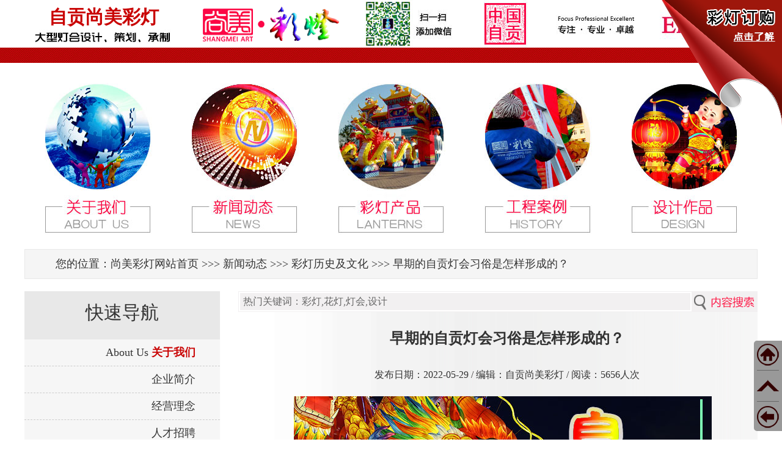

--- FILE ---
content_type: text/html
request_url: http://www.zggongdeng.com/smcd/1022.html
body_size: 7880
content:
<!DOCTYPE html PUBLIC "-//W3C//DTD XHTML 1.0 Transitional//EN" "http://www.w3.org/TR/xhtml1/DTD/xhtml1-transitional.dtd">
<html xmlns="http://www.w3.org/1999/xhtml">
<head>

<script type="text/javascript"> 
  if(/Android|webOS|iPhone|iPod|BlackBerry|Windows CE|Windows Phone/i.test(navigator.userAgent)){
 if(window.location.href.indexOf("?pc")<0){
 try{
	 window.location.href="http://www.m.zggongdeng.com/1022.html"
 }
 catch(e){
 }
 }
}
</script>
<meta name="applicable-device" content="pc" />
<meta http-equiv="Content-Type" content="text/html; charset=UTF-8" />
<title>早期的自贡灯会习俗是怎样形成的？_四川自贡尚美彩灯</title>
<meta name="keywords" content="自贡灯会" />
<meta name="description" content="所有这些，成为了自贡灯会活动孕育、发展和壮大的温床，归纳起来，至少有五个方面的原因成就了自贡灯会的盛名。" />
<meta name="Author" content="自贡尚美彩灯" />
<meta name="Copyright" content="自贡尚美文化艺术有限公司" />
<meta http-equiv="Content-Language" content="zh-CN" />
<link href="css/seccss.css" rel="stylesheet" type="text/css" />
<link rel="shortcut icon" type="image/x-icon" href="images/sm.ico" />
<link rel="alternate" media="only screen and (max-width: 640px)" href="http://www.m.zggongdeng.com/1022.html" />
<!---图片延时加载js,jquery.js也是banner渐变js--->
<script src="js/jquery.js" type="text/javascript"></script>
<script src="js/secjquery.lazyload.js" type="text/javascript"></script>
<script type="text/javascript"> 
    $("img").lazyload(); 
</script>
<!---图片延时加载js--->
</head>
<body>
<!---top and daohang--->
<a name="pagetop"></a>
<div class="topcenter">
<h2><a href="../index.html" title="自贡尚美彩灯">自贡尚美彩灯</a></h2><a href="http://www.zggongdeng.com/smlantern/"><img src="images/top2.jpg" width="130" height="78" border="0" alt="Chinese lantern for foreigners" title="Chinese lantern for foreigners"></a><img src="images/top1.jpg"><img src="images/china.jpg" alt="自贡尚美彩灯" title="自贡尚美彩灯"><img src="images/top3.jpg" alt="自贡尚美彩灯" title="自贡尚美彩灯"><a href="../index.html"><img src="images/logo.png" title="logo" alt="尚美彩灯公司"  border="0"></a></div>
<div id="top"></div>
<div style="font: 0px/0px sans-serif;clear: both;display: block; height:5px;"></div>
<!---top and daohang--->
<div id="mainbj">
<div style="font: 0px/0px sans-serif;clear: both;display: block; height:20px;"></div>
<div id="rtab2_box" class="menu">
<ul id="area" class="area">
<li><img src="images/menu1.jpg" width="190" height="260" border="0" alt="关于我们">
<dl>               
<dd><a href="../index.html">首页</a></dd>
<dd><a href="about.html">企业简介</a></dd>
<dd><a href="about.html#linian">经营理念</a></dd>
<!-- <dd><a href="about.html#team">企业团队</a></dd>-->
<dd><a href="about.html#zhaopin">人才招聘</a></dd>
<dd><a href="about.html#contact">联系我们</a></dd>
</dl>
</li>
<li><img src="images/menu5.jpg" width="190" height="260" border="0" alt="彩灯新闻">
<dl>		
<dd><a href="picnews.html">图片新闻</a></dd>
<dd><a href="hynews.html">行业新闻</a></dd>
<dd><a href="gsnews.html">公司新闻</a></dd>
<dd><a href="news.html">世界各地灯会</a></dd>
<dd><a href="smvideo.html">彩灯视频案例展示</a></dd>
</dl>
</li>
<li><img src="images/menu2.jpg" width="190" height="260" border="0" alt="彩灯花灯">
<dl>		
<dd><a href="index.html">彩灯花灯</a></dd>
<dd><a href="cccc.html">彩车彩船</a></dd>
<dd><a href="gygd.html">宫灯·小品花灯</a></dd>
<dd><a href="dengguang.html">灯光节产品</a></dd>
<dd><a href="huadiao.html">绿雕花雕草雕景观</a></dd>                
</dl>
</li>       
<li><img src="images/menu3.jpg" width="190" height="260" border="0" alt="灯会文化及历史">
<dl>		
<dd><a href="gongyi.html">彩灯工艺流程</a></dd>
<dd><a href="culture.html">彩灯历史及文化</a></dd>
<dd><a href="jingdian.html">经典灯组集锦</a></dd>
<dd><a href="videos.html">大型灯会案例欣赏</a></dd>
<dd><a href="smxc.html">尚美彩灯案例现场</a></dd>               
</dl>
</li>
<li><img src="images/menu4.jpg" width="190" height="260" border="0" alt="彩灯设计">
<dl>		
<dd><a href="cddesign.html">彩灯花灯设计</a></dd>
<dd><a href="ccdesign.html">彩车彩船设计</a></dd>
<dd><a href="hddesign.html">绿雕花雕草雕景观设计</a></dd>
<dd><a href="project.html">灯会/庙会运营方案设计</a></dd>
<dd><a href="../pic/index.html">全站所有图片预览</a></dd>
</dl>       
</li>   
</ul>
</div>
<div style="font: 0px/0px sans-serif;clear: both;display: block; height:20px;"></div>
  <div id="where">您的位置：<a href="../">尚美彩灯网站首页</a> >>> 新闻动态 >>> <a href="culture.html">彩灯历史及文化</a> >>> 早期的自贡灯会习俗是怎样形成的？</div>
     <div id="secmain">
         <div class="procontent">
          <div id="sousuo">
     <form action="search.asp" method="post">
     <table width="850" border="0" cellpadding="0" cellspacing="0" class="tab_search">
     <tr>
     <td width="743" ><input type="text" name="Keyword" class="searchinput" id="searchinput" onKeyDown="if (event.keyCode==13) {}" onBlur="if(this.value=='')value='热门关键词：彩灯,花灯,灯会,设计';" onFocus="if(this.value=='热门关键词：彩灯,花灯,灯会,设计')value='';" value="热门关键词：彩灯,花灯,灯会,设计" size="50"/></td>
     <td width="107"  ><input name="Submit" type="image" width="107" height="32" onclick="return check()" src="images/sousuo.png"/></td>
     </tr>
     </table>
     </form>
     </div>
          <div class="proneirong">
         <h1>早期的自贡灯会习俗是怎样形成的？</h1>
         <p class="contentauthor">发布日期：2022-05-29 / 编辑：自贡尚美彩灯 / 阅读：<script language="javascript" src="count.asp?id=1022"></script>人次</p>
         <p align="center"><img src="manage/upfile/202252993853.jpg" style="max-width: 800px;" alt="早期的自贡灯会习俗是怎样形成的？"/></p><p>
	要了解自贡灯会习俗的形成，我们必须要知道自贡是一个因盐设市的城市，被誉为“富庶甲于蜀中”的“川省精华之地”、“盐都”。自贡经济的发展也促进了自贡饮食文化的发达，如名目繁多的盐商菜、盐工菜、坝坝筵、家常菜、江湖菜、富顺豆花、火边子牛肉、太源井晒醋、牛佛烘肘等，得到快速发展；同时，自贡经济的发展也推动了寺庙的修建、宗教文化的传播和发展，加快了人口的汇聚与增长。清初“湖广填四川”大移民、外来投资者和务工人员，带来了劳动力、先进的生产技术和商业资本，也带来了多姿多彩的异地文化。所有这些，成为了自贡灯会活动孕育、发展和壮大的温床，归纳起来，至少有五个方面的原因成就了自贡灯会的盛名。
</p>
<p>
	一是繁荣富庶的地方盐业经济为当时物质能耗极高的自贡灯会活动提供了经济保障；
</p>
<p>
	二是手工业的发达和丰富多彩的雕刻技艺、编织技术、扎染技术等成为<a href="http://www.zggongdeng.com" target="_blank">自贡彩灯制作</a>的工艺技术基础；
</p>
<p>
	三是多姿多彩的民间活动和外来移民带来的异地文化汇聚交融，形成了自贡灯会独特的民俗风情；
</p>
<p>
	四是自贡盐帮菜的兴盛带来了自贡灯会旅游业的蓬勃发展；
</p>
<p>
	五是自贡灯会活动本身就与宗教活动紧密联系，宗教的传播和发展与自贡灯会活动的开展一拍即合，形成合力，加速了自贡灯会的发展壮大。
</p>
         <br/><br/>
原文网址，转载请注明出处：<a href="http://www.zggongdeng.com/smcd/1022.html">http://www.zggongdeng.com/smcd/1022.html</a><br>
        文章关键词：自贡灯会<br>上一篇：<a href="1024.html" title="从民俗文化传承到扬名天下，自贡灯会经历了哪几个阶段？">从民俗文化传承到扬名天下，自贡灯会经历了哪几个阶段？</a><br>下一篇：<a href="1014.html" title="浅谈自贡彩灯产业之兴起">浅谈自贡彩灯产业之兴起</a>
<div id="maybetitle" style="margin-top:25px; text-indent:0px; font-size:20px; font-weight:bold;">尚美彩灯精彩案例：</div>
 <p class="smvideodetail"><video class="smvdetail" loop="loop" controls="controls"><source type="audio/mp4" src="http://www.zggongdeng.com/smcd/manage/editor/attached/media/20220909/20220909174630_18096.mp4"></source>
您的浏览器不支持视频播放标签。</video><img src="images/videologo.png" width="237" height="65" alt="自贡尚美彩灯logo" class="smvlogo" /></p>   
 <a href="http://www.zggongdeng.com/smcd/smvideo.html"><div style="height:50px; width:400px; line-height:50px; background-color:#900; color:#FFF;font-size: 18px; margin:20px auto 20px auto; text-align:center;">请点击查看更多彩灯、灯会的精彩视频</div></a>
</div>
<div class="fuzhu"><ul><a href="#top"><li style="background-image: url(images/top.png);	background-repeat: no-repeat;background-position: 5px;">回到顶部</li></a><a href="javascript:history.go(-1)" ><li style="background-image: url(images/back.png);background-repeat: no-repeat;background-position: 5px;">回到上一页</li></a></ul></div> 
     <div id="maybetitle">相关内容：</div>
       <div class="maybe">         
          <ul>
            
             <li><div class="maybeimg"><img src="manage/upfile/20226712426.jpg" alt="从民俗文化传承到扬名天下，自贡灯会经历了哪几个阶段？" /></div><span><a href="1024.html" title="从民俗文化传承到扬名天下，自贡灯会经历了哪几个阶段？">从民俗文化传承到扬名天下，自贡灯会经历了哪几个阶段？</a></span></li> 
			     
             <li><div class="maybeimg"><img src="manage/upfile/202261015023.jpg" alt="自贡灯会走出国门到名扬天下的关键五年" /></div><span><a href="1026.html" title="自贡灯会走出国门到名扬天下的关键五年">自贡灯会走出国门到名扬天下的关键五年</a></span></li> 
			     
             <li><div class="maybeimg"><img src="manage/upfile/20226189401.jpg" alt="自贡彩灯体现了中国人的哪些民俗文化情感？" /></div><span><a href="1029.html" title="自贡彩灯体现了中国人的哪些民俗文化情感？">自贡彩灯体现了中国人的哪些民俗文化情感？</a></span></li> 
			     
             <li><div class="maybeimg"><img src="manage/upfile/202278101623.jpg" alt="九曲黄河灯会如何做到可持续发展" /></div><span><a href="1036.html" title="九曲黄河灯会如何做到可持续发展">九曲黄河灯会如何做到可持续发展</a></span></li> 
			     
             <li><div class="maybeimg"><img src="manage/upfile/2023422102724.jpg" alt="十二生肖在自贡彩灯里的重要地位" /></div><span><a href="1086.html" title="十二生肖在自贡彩灯里的重要地位">十二生肖在自贡彩灯里的重要地位</a></span></li> 
			     
             <li><div class="maybeimg"><img src="manage/upfile/2022517132614.jpg" alt="浅谈自贡彩灯产业之兴起" /></div><span><a href="1014.html" title="浅谈自贡彩灯产业之兴起">浅谈自贡彩灯产业之兴起</a></span></li> 
			     
             <li><div class="maybeimg"><img src="manage/upfile/20225139149.jpg" alt="中国人为何喜欢挂灯笼？挂灯笼有何象征意义？" /></div><span><a href="1010.html" title="中国人为何喜欢挂灯笼？挂灯笼有何象征意义？">中国人为何喜欢挂灯笼？挂灯笼有何象征意义？</a></span></li> 
			     
             <li><div class="maybeimg"><img src="manage/upfile/20225111224.jpg" alt="从自贡彩灯制作工艺探讨自贡花灯丝架造型技术" /></div><span><a href="1007.html" title="从自贡彩灯制作工艺探讨自贡花灯丝架造型技术">从自贡彩灯制作工艺探讨自贡花灯丝架造型技术</a></span></li> 
			     
             <li><div class="maybeimg"><img src="manage/upfile/2022510135833.jpg" alt="自贡灯会的生意经——外展灯会搭建经贸活动大舞台" /></div><span><a href="1005.html" title="自贡灯会的生意经——外展灯会搭建经贸活动大舞台">自贡灯会的生意经——外展灯会搭建经贸活动大舞台</a></span></li> 
			     
             <li><div class="maybeimg"><img src="manage/upfile/20225691353.jpg" alt="取得骄人成绩的早年自贡灯会" /></div><span><a href="1002.html" title="取得骄人成绩的早年自贡灯会">取得骄人成绩的早年自贡灯会</a></span></li> 
			    
          </ul>        
       </div>
        <div style="font: 0px/0px sans-serif;clear: both;display: block; height:0px;"></div>         
        </div>         
<div id="secmainright">
         <div id="secmainrighttop">快速导航</div>
<div class="secmainrightmid">
<ul>
<li>About Us <FONT color="#c90404"><strong>关于我们</strong></font></li>
<li onmouseover="this.className='d_over'" onmouseout="this.className='d_out'"><a href="about.html">企业简介</a></li>
<li onmouseover="this.className='d_over'" onmouseout="this.className='d_out'"><a href="about.html#linian">经营理念</a></li>
<!--<li onmouseover="this.className='d_over'" onmouseout="this.className='d_out'"><a href="about.html#team">企业团队</a></li>-->
<li onmouseover="this.className='d_over'" onmouseout="this.className='d_out'"><a href="about.html#zhaopin">人才招聘</a></li>
<li onmouseover="this.className='d_over'" onmouseout="this.className='d_out'"><a href="about.html#contact">联系我们</a></li>
<li>Our Products <FONT color="#c90404"><strong>彩灯产品</strong></font></li>
<li onmouseover="this.className='d_over'" onmouseout="this.className='d_out'"><a href="index.html">彩灯花灯</a></li>
<li onmouseover="this.className='d_over'" onmouseout="this.className='d_out'"><a href="cccc.html">彩车彩船</a></li>
<li onmouseover="this.className='d_over'" onmouseout="this.className='d_out'"><a href="gygd.html">宫灯·小品花灯</a></li>
<li onmouseover="this.className='d_over'" onmouseout="this.className='d_out'"><a href="dengguang.html">灯光节产品</a></li>
<li onmouseover="this.className='d_over'" onmouseout="this.className='d_out'"><a href="huadiao.html">绿雕花雕草雕景观</a></li>
<li>Lantern History <FONT color="#c90404"><strong>工程案例及文化</strong></font></li>
<li onmouseover="this.className='d_over'" onmouseout="this.className='d_out'"><a href="gongyi.html">灯会工艺流程</a></li>
<li onmouseover="this.className='d_over'" onmouseout="this.className='d_out'"><a href="culture.html">灯会历史及文化</a></li>
<li onmouseover="this.className='d_over'" onmouseout="this.className='d_out'"><a href="jingdian.html">经典灯组集锦</a></li>
<li onmouseover="this.className='d_over'" onmouseout="this.className='d_out'"><a href="videos.html">大型灯会案例欣赏</a></li>
<li onmouseover="this.className='d_over'" onmouseout="this.className='d_out'"><a href="smxc.html">尚美灯会案例现场</a></li>       
<li>Designs <FONT color="#c90404"><strong>设计作品</strong></font></li>
<li onmouseover="this.className='d_over'" onmouseout="this.className='d_out'"><a href="cddesign.html">彩灯花灯设计</a></li>
<li onmouseover="this.className='d_over'" onmouseout="this.className='d_out'"><a href="ccdesign.html">彩车彩船设计</a></li>
<li onmouseover="this.className='d_over'" onmouseout="this.className='d_out'"><a href="hddesign.html">绿雕花雕草雕景观设计</a></li>
<li onmouseover="this.className='d_over'" onmouseout="this.className='d_out'"><a href="project.html">灯会/庙会运营方案设计</a></li>
<li onmouseover="this.className='d_over'" onmouseout="this.className='d_out'"><a href="../pic/index.html">全站所有图片预览</a></li>
<li>Lantern News <FONT color="#c90404"><strong>新闻动态</strong></font></li>
<li onmouseover="this.className='d_over'" onmouseout="this.className='d_out'"><a href="hynews.html">行业新闻</a></li>
<li onmouseover="this.className='d_over'" onmouseout="this.className='d_out'"><a href="gsnews.html">公司新闻</a></li>
<li onmouseover="this.className='d_over'" onmouseout="this.className='d_out'"><a href="picnews.html">图片新闻</a></li>
<li onmouseover="this.className='d_over'" onmouseout="this.className='d_out'"><a href="news.html">世界各地灯会</a></li>
<li onmouseover="this.className='d_over'" onmouseout="this.className='d_out'"><a href="smvideo.html">彩灯视频案例展示</a></li>
</ul>
</div>            
        </div>  
<div style="font: 0px/0px sans-serif;clear: both;display: block; height:0px;"></div>
     </div>
<div id="main3">
<ul>
<li style="text-align:center;"><img src="images/weixin.jpg" width="271" height="141" style="margin-top:24px; border-color:#000; border:solid 5px 5px 5px 5px;" alt="添加微信"/></li>
<li>
<p class="main3a"><strong>自贡尚美文化艺术有限公司</strong></p>
<p>四川省-自贡市板仓工业园区龙湖雅居1栋156号</p>
<p>厂址：自贡市大安区凉燕路</p>
<p>E-mail：zgsmcd@qq.com</p>
<p>手机：138 0815 7733 蒋先生</p>
<p>在线QQ：<a target="_blank" rel="nofollow" href="http://wpa.qq.com/msgrd?v=3&uin=31673860&site=qq&menu=yes"><img border="0" src="images/qq.png" alt="如果我不在线请电话联系" title="如果我不在线请电话联系"/></a></p>
</li>
<li><a href="../smcd/smlantern25.html" target="_blank"><img src="images/alibaba.jpg" style="margin-top:25px; border-color:#FFF; border:solid 5px 5px 5px 5px;" alt="自贡彩灯/花灯"/></a></li>          
</ul>
<div style="font: 0px/0px sans-serif;clear: both;display: block; height:20px; background-image:url(images/shadow.jpg)"></div>                 
</div> 
 </div>
<div id="foot">
<div style="font: 0px/0px sans-serif;clear: both;display: block; height:0px;"></div>
<p>Copyright 2000 - 2025 ShangMei. All Rights Reserved.</p>   
<p>网站备案编号：蜀ICP备14016220号 版权所有：自贡尚美文化艺术有限公司</p>          
</div>
<script language="JavaScript" type="text/javascript" src="js/menu.js"></script>
<div style="width:229px; height:228px; position:fixed; top:0px; right:0px;"><a href="http://www.zggongdeng.com/small/" target="_blank"><img src="http://www.zggongdeng.com/smcd/images/order.png" border="0" alt="订购花灯" title="订购花灯"/></a></div>
<div class="cebian">
<a onclick=window.open('../index.html','_self') ><img src="images/gohome_1.png" onMouseOver="this.src='images/gohome.png'" onMouseOut="this.src='images/gohome_1.png'" border="0" alt="Home page" title="Home page" /></a>
<hr style="width:90%; height:1px; background-color: #666; margin:5px 5% 5px 5%;"/>
<a href="javascript:scrollTo(0,0);"><img src="images/gotop_1.png" onMouseOver="this.src='images/gotop.png'" onMouseOut="this.src='images/gotop_1.png'" border="0" alt="To top" title="To top"/></a>
<hr style="width:90%; height:1px; background-color:#666; margin:5px 5% 5px 5%;"/>
<a href="javascript:history.go(-1)"><img src="images/goback_1.png" onMouseOver="this.src='images/goback.png'" onMouseOut="this.src='images/goback_1.png'" border="0" alt="Go back" title="Go back"/></a>
</div> 
<a name="bottom"></a>
</body>
</html>


--- FILE ---
content_type: text/html
request_url: http://www.zggongdeng.com/smcd/count.asp?id=1022
body_size: 217
content:

document.write("5656");

--- FILE ---
content_type: text/css
request_url: http://www.zggongdeng.com/smcd/css/seccss.css
body_size: 6000
content:
@charset "utf-8";
body {
	font-size:14px;
	margin:0;
	font-family: "微软雅黑";
}
* {
	border:0;
	list-style:none;
	margin:0;
	padding:0;
}
a:link {
	font-size: 14px;
	color: #333333;
	text-decoration: none;
}
a:visited {
	font-size: 14px;
	color: #333333;
	text-decoration: none;
}
a:hover {
	font-size: 14px;
	color: #333333;
	text-decoration: underline;
	cursor:pointer;
}
a:active {
	font-size: 14px;
	color: #333333;
	text-decoration: none;
}
.topcenter {
	height: 78px;
	width: 1200px;
	text-align: center;
	margin: auto;
}
.topcenter h1 {
	float: left;
	height: 78px;
	display: block;	
	width: 260px;	
	cursor: pointer;	
	background-image: url(../images/smcd.jpg) !important;
	background-repeat: no-repeat;
	background-position: center 48px;
}
.topcenter h1 a {
	line-height: 55px;
	color: #c90404;
	font-size: 30px;
	font-weight: bold;
	text-decoration: none;
}
.topcenter h2 {
	float: left;
	height: 78px;	
	display: block;	
	width: 260px;
	cursor: pointer;	
	background-image: url(../images/smcd.jpg) !important;
	background-repeat: no-repeat;
	background-position: center 48px;
}
.topcenter h2 a {
	line-height: 55px;
	color: #c90404;
	font-size: 30px;
	font-weight: bold;
	text-decoration: none;
}
.topcenter img {
	display: inline;
	float: right;
	margin-right: 30px;
	margin-left: 10px;
}
#top {
	height: 25px;
	width: auto;
	min-width: 1200px;
	line-height: 25px;
	color: #FFFFFF;
	background-image: url(../images/color.jpg) !important;
	background-repeat: repeat;
}
#mainbj {
	height: auto;
	width: 1200px;
	border-right-width: 10px;
	border-left-width: 10px;
	border-right-style: solid;
	border-left-style: solid;
	border-right-color: #FFFFFF;
	border-left-color: #FFFFFF;
	margin: auto;
}

#banner {
	margin:0;
	padding:0;
	height:380px;
	width:1200px;
	border-top-style: none;
	border-right-style: none;
	border-bottom-style: none;
	border-left-style: none;
}

.menu {
	height: 260px;
	width: 1200px;
	margin: auto;
}
.menu ul {
	height: 260px;
	width: 1200px;
}
.area li{
	display: inline;
	height: 260px;
	width: 190px;
	margin-right: 25px;
	margin-left: 25px;
	float: left;
	height:45px;
	line-height:45px;
	text-align:center;
	position:relative;
	color: #FFFFFF;
}
.area li a {
	display:block;
	color: #000000;
}
.area li dl {
	filter:alpha(Opacity=90);
	-moz-opacity:0.9;
	opacity:0.9;
	width:190px;
	overflow:hidden;
	display:none;
	position:absolute;
	top:-1px;
	right:0px;
	z-index:35533;
	background-color: #f3f3f3;
	text-align: center;
	height: 260px;
}
.area li dl a:link {
	color: #000000;
	font-size: 16px;
	font-weight: bold;
}
.area li dl a:visited {
	color: #000000;
	font-size: 16px;
	font-weight: bold;
}
.area li dl a:hover          {
	background-color: #999999;
	text-align: center;
	color: #000000;
	font-size: 16px;
	font-weight: bold;
}
.area li dl a:active {
	color: #000000;
	font-size: 16px;
	font-weight: bold;
}
.area li.lion {
	height:45px;
	line-height:45px;
	text-align:center;
	background-color: #cccccc;
	color: #FFFFFF;
}
.area li.lion dl {
	display:block;
	color: #FFFFFF;
}
#where {
	height: 47px;
	font-size: 18px;
	line-height: 47px;
	text-indent: 50px;
	color: #333333;
	font-weight: normal;
	overflow: hidden;
	padding-right: 15px;
	width: 1183px;
	background-color: #f5f5f5;
	border: 1px solid #e8e8e8;
}
#where a{
	font-size: 18px;
	line-height: 47px;
	color: #333333;
}

#secmain {
	height: auto;
	width: 1200px;
	margin-top: 20px;
	background-image: url(../images/secmainbg.jpg) !important;
	background-repeat: repeat-y;
	margin-bottom: 20px;
	background-position: center center;
}
.jieshao {
	height: 192px;
	width: 830px;
	line-height: 25px;
	color: #333333;
	font-size: 16px;
	padding-left: 10px;
	float: right;
	padding-right: 10px;
}
.jieshao a {
	font-size: 16px;
}
.abouttitle {
	height: 50px;
	text-align: right;
	float: right;
	width: 800px;
	background-color: #ebeaea;
	padding-right: 50px;
	clear: both;
}
.abouttitle a {
	line-height: 50px;
	font-size: 24px;
	color: #c90404;
	text-align: right;
}
.content {
	padding-top: 10px;
	width: 820px;
	color: #333333;
	padding-bottom: 35px;
	padding-left: 15px;
	background-color: #f7f7f7;
	margin-bottom: 20px;
	line-height: 32px;
	text-indent: 30px;
	font-size: 16px;
	padding-right: 15px;
	clear: both;
	float: right;
}
.content a{
	font-size: 16px;
}
.teamcontent {
	padding-top: 10px;
	width: 820px;
	color: #333333;
	padding-bottom: 35px;
	padding-left: 15px;
	background-color: #f7f7f7;
	margin-bottom: 20px;
	line-height: 25px;
	font-size: 16px;
	padding-right: 15px;
	clear: both;
	float: right;
	text-align: center;
	font-weight: normal;
}
.gongyi {
	height: auto;
	float: right;
	width: 850px;
}
#sousuo {
	height: 42px;
	width: 850px;
	float: right;
	line-height: 43px;
	text-align: right;
	margin-bottom: 5px;
}
.secmainleft {
	height: auto;
	float: right;
	width: 850px;
}

.secmainleft ul {
	height: auto;
	width: 850px;
}
.secmainleft ul li {
	float: left;
	width: 270px;
	height: 210px;
	display: inline;
	overflow: hidden;
	margin-right: 5px;
	margin-bottom: 20px;
	margin-left: 5px;
}
.smvideo {
	height: auto;
	float: right;
	width: 850px;
}
.smvideo ul {
	height: auto;
	width: 850px;
}
.smvideo ul li {
	float: left;
	width: 845px;
	height: 270px;
	display: inline;
	overflow: hidden;
	margin-right: 5px;
	margin-bottom: 20px;
	margin-left: 5px;
	background-color: #ecebeb;
}
.smvideo ul li:hover {
	background-color: #f1f0f0;
}
.videoleft {
	height: 270px;
	width: 300px;
	float: left;
	text-align: center;
	background-color: #C69;
	position: relative;
}
.videolistlogo {
	position: absolute;
	right: 20px;
	bottom: 30px;
}
.videoright {
	height: 270px;
	width: 510px;
	float: right;
	position: relative;
	padding-right: 15px;
}
.videotitle {
	width: 100%;
	height: 100px;
	font-size: 32px;
	line-height: 50px;
	border-bottom-width: 1px;
	border-bottom-style: dotted;
	border-bottom-color: #666;
}
.videotitle a{
	font-size: 32px;
}
.videodesc {
	width: 100%;
	text-indent: 20px;
	font-size: 18px;
	line-height: 30px;
	color: #666;
	overflow: hidden;
	text-overflow: ellipsis;
	display: -webkit-box;
	-webkit-line-clamp: 4;
	-webkit-box-orient: vertical;
	height: 120px;
}
.banquan {
	font-size: 16px;
	line-height: 30px;
	text-align: right;
	margin-bottom: 0px;
	position: absolute;
	bottom: 10px;
	right: 20px;
	color: #999;
}
.smvideodetail {
	margin: auto;
	height: 750px;
	width: 750px;
	position: relative;
	text-align: center;
}
.smvdetail {
	height: 750px;
	width: 750px;
	background-color: #000;
}
.smvlogo {
	position: absolute;
	right: 0px;
	bottom: 40px;
}
.propic{
	width: 270px;
	height: 180px;
	overflow: hidden;
	text-align: center;
	background-color: #e8e8e8;
}
.secmainleft ul li img {
	max-height: 180px;
	_height:expression(this.height > 160 ? "160px" : this.height);
	cursor: pointer;
	transition: all 0.6s;
}
.secmainleft ul li img:hover{
  transform: scale(1.4);
}
.secmainleft ul li span {
	height: 40px;
	width: 270px;
	text-align: center;
	line-height: 40px;
	float: left;
	overflow:hidden;
	text-overflow: ellipsis;
	white-space: nowrap;
}
.jingdian {
	height: auto;
	float: right;
	width: 850px;
}
.jingdian  ul {
	height: auto;
	width: 850px;
}
.jingdian  ul li {
	float: left;
	width: 850px;
	height: 160px;
	display: inline;
	overflow: hidden;
	background-color: #f4f4f4;
	margin-bottom: 15px;
}
.jingdian ul li img {
	height: 160px;
	width: 230px;
	float: left;
	rsor: pointer; 
    transition: all 0.6s;	
}
.jingdian ul li img:hover{
  transform: scale(1.2);
}
.jingdian ul li span {
	height: 39px;
	width: 580px;
	text-align: left;
	line-height: 39px;
	float: right;
	border-bottom-width: 1px;
	border-bottom-style: solid;
	border-bottom-color: #e5e4e4;
	padding-right: 10px;
	padding-left: 10px;
	margin-right: 10px;
	font-size: 16px;
}
.videomainleft {
	height: auto;
	float: right;
	width: 850px;
}
.videomainleft  ul {
	height: auto;
	width: 850px;
}
.videomainleft  ul li {
	float: left;
	width: 230px;
	height: 210px;
	display: inline;
	overflow: hidden;
	background-repeat: no-repeat;
	background-image: url(../images/videobg.jpg);
	margin-bottom: 15px;
	margin-right: 50px;
}
.videomainleft ul li img {
	height: 120px;
	width: 230px;
	margin-top: 25px;
	cursor: pointer;
    transition: all 0.6s;
}
.videomainleft ul li img:hover{
  transform: scale(1.2);
}
.videomainleft ul li span {
	height: 40px;
	width: 230px;
	text-align: center;
	line-height: 40px;
	float: left;
}
.videomainleft ul li span a {
	height: 40px;
	width: 230px;
	text-align: center;
	line-height: 40px;
	float: left;
	color: #FFFFFF;
}

.hover-div {
	width:100%; 
	height:60px; 
        float:right;
	margin-bottom:15px; 
	border-radius:10px; 
	border-color:#F03; 
	line-height:60px; 
	font-size:24px; 
	color:#FFF; 
	text-align:center; 
	background-color: #FF0000; 
	transition: background-color 0.5s;
}
.hover-div:hover {
	color: #FFF;
	background-color: #ff6200; /* 鼠标悬停时的背景颜色 */
}	


.news {
	height: auto;
	float: right;
	width: 850px;
}
.news ul {
	height: auto;
	width: 850px;
}
.news ul li {
	float: left;
	width: 830px;
	height: 50px;
	display: inline;
	overflow: hidden;
	font-size: 16px;
	border-bottom-width: 1px;
	border-bottom-style: dashed;
	border-bottom-color: #CCCCCC;
	line-height: 50px;
	padding-right: 10px;
	padding-left: 10px;
}
.news ul li:hover {
	background-color: #e8e8e8;
}
.news ul li span {
	height: 50px;
	width: 100px;
	text-align: left;
	line-height: 50px;
	float: right;
	color: #999999;
}
.news  ul  li a {
	font-size: 18px;
	line-height: 50px;
	color: #333333;
}
.picnews {
	height: auto;
	float: right;
	width: 850px;
}
.picnews ul {
	height: auto;
	width: 850px;
}
.picnews ul li {
	float: left;
	width: 830px;
	height: 140px;
	display: block;
	overflow: hidden;
	font-size: 16px;
	padding-right: 10px;
	padding-left: 10px;
	text-align: right;
	background-repeat: no-repeat;
	background-position: left top;
	margin-bottom: 15px;
	border-bottom-width: 1px;
	border-bottom-style: dashed;
	border-bottom-color: #CCCCCC;
}
.picnews ul li:hover {
	background-color: #e8e8e8;
}
.picnews ul li img {
	float: left;
	height: 120px;
	width: 160px;
	margin-right: 20px;
	cursor: pointer;
    transition: all 0.6s;
}
.picnews ul li img:hover{
  transform: scale(1.2);
}
.picnews ul li span {
	text-align: left;
	float: right;
	color: #999999;
	width: 650px;
	height: auto;
	text-indent: 30px;
}
.picnews ul li a {
	font-size: 20px;
	line-height: 30px;
	color: #666666;
	font-weight: bold;
} 
 .searchlb {
	height: auto;
	float: right;
	width: 850px;
}
.searchlb ul {
	height: auto;
	width: 850px;
	clear: both;
}
.searchlb ul li {
	float: left;
	width: 836px;
	height: 140px;
	display: block;
	overflow: hidden;
	font-size: 16px;
	padding-right: 10px;
	text-align: right;
	margin-bottom: 15px;
	border-bottom-width: 1px;
	border-bottom-style: dashed;
	border-bottom-color: #CCCCCC;
	padding-left: 4px;
}
.searchlb ul li img {
	float: left;
	height: auto;
	width: 160px;
}

.searchlb ul li span {
	height: auto;
	width: 660px;
	text-align: left;
	line-height: 20px;
	float: right;
	color: #666666;
	margin-bottom: 5px;
}
.searchlb ul li a:link,.searchlb ul li a:visited,.searchlb ul li a:hover,.searchlb ul li a:active{
	font-size: 20px;
	line-height: 35px;
	color: #666666;
	font-weight: bold;
	text-decoration: underline;
}
.yema {
	height: 30px;
	text-align: center;
	font-size: 14px;
	width: auto;
	padding-top: 5px;
	padding-bottom: 5px;
	margin-right: auto;
	margin-left: auto;
	clear: both;
	margin-top: 30px;
}
.yema ul {
	height: 30px;
	width: auto;
	margin-right: auto;
	margin-left: auto;
	display: table;
}
.yema ul li {
	float: left;
	height: 30px;
	background-color: #c90404;
	width: auto;
	margin-left: 10px;
	line-height: 30px;
	padding-right: 8px;
	padding-left: 8px;
	color: #FFFFFF;
	font-size: 14px;
	border-top-style: none;
	border-right-style: none;
	border-bottom-style: none;
	border-left-style: none;
	background-image: none;
	text-align: center;
	margin-right: 10px;
}
.yema ul li a {
	color: #FFFFFF;
	line-height: 30px;
	font-size: 14px;
	text-decoration: none;
	cursor:pointer;
}
.procontent {
	height: auto;
	float: right;
	width: 850px;
	overflow: hidden;
}
.procontent h1{
	width: 850px;
	line-height: 60px;
	text-align: center;
	font-size: 24px;
}
.contentauthor   {
	line-height: 60px;
	text-align: center;
	width: 850px;
}
.proneirong  {
	color: #333333;
	text-align: left;
	height: auto;
	width: 835px;
	margin-bottom: 100px;
	display: block;
	font-size: 16px;
	padding-right: 15px;
	text-indent: 30px;
	line-height: 40px;
}
.proneirong  a{
	color: #333333;
	font-size: 16px;
	text-decoration: underline;
	line-height: 40px;
}
.proneirong img {
	text-align: center;
	margin-top: 5px;
	margin-bottom: 5px;
}
.piccount {
	background-color: #c90404;
	width: 50px;
	height: 30px;
	color: #FFFFFF;
	line-height: 30px;
	top: -70px;
	position: relative;
	text-align: center;
	display: inline-block;
}
.picjdcount {
	background-color: #c90404;
	width: 50px;
	height: 30px;
	color: #FFFFFF;
	line-height: 30px;
	top: -30px;
	position: relative;
	text-align: center;
	display: inline-block;
}
#maybetitle  {
	font-size: 14px;
	line-height: 40px;
	border-bottom-width: 1px;
	border-bottom-style: dashed;
	border-bottom-color: #666666;
	width: auto;
	height: 40px;
	padding-left: 20px;
	margin-bottom: 10px;
	margin-right: 20px;
	font-weight: bold;
}
.maybe {
	height: 150px;
}
.maybe ul {
	height: auto;
}
.maybe ul li {
	display: inline;
	float: left;
	height: 60px;
	width: 410px;
	margin-left: 15px;
	line-height: 20px;
	margin-bottom: 5px;
}
.maybeimg {
	float: left;
	height: 60px;
	width: 75px;
	overflow: hidden;
	margin-right: 10px;
	background-color: #000;
}
.maybeimg img   {
	height: auto;
	width: 75px;
}

#secmainright {
	height: auto;
	width: 320px;
	float: left;
	padding-bottom: 15px;
}

#secmainrighttop {
	height: 79px;
	width: 320px;
	color: #333333;
	line-height: 70px;
	font-size: 30px;
	text-align: center;
	background-color: #e8e8e8;
}
.secmainrightmid {
	height: auto;
}
.secmainrightmid li {
	height: 43px;
	width: 280px;
	border-bottom-width: 1px;
	border-bottom-style: dashed;
	border-bottom-color: #CCCCCC;
	margin: auto;
	line-height: 43px;
	color: #333333;
	font-size: 18px;
	clear: both;
	padding-right: 40px;
	text-align: right;
}
.secmainrightmid li a {
	font-size: 18px;
}

#smlantern {
	height: auto;
	width: 1200px;
	margin-top: 20px;
	margin-right: auto;
	margin-bottom: 20px;
	margin-left: auto;
}
.smlanternleibie {
	width: 1188px;
	height: auto;
	background-color: #F5F5F5;
	border: 1px solid #e8e8e8;
	padding-top: 10px;
	padding-right: 5px;
	padding-bottom: 10px;
	padding-left: 5px;
	text-align: center;
	clear: both;
}
.smlanternleibie ul {
	height: auto;
	text-align: center;
	display: table;
	margin-top: 0px;
	margin-right: auto;
	margin-bottom: 0px;
	margin-left: auto;
	padding: 0px;
}
.smlanternleibie ul li {
	float: left;
	width: auto;
	height: 55px;
	background-color: #c90404;
	color: #FFF;
	line-height: 25px;
	font-size: 18px;
	border-radius: 5px;
	display: inline;
	padding-right: 6px;
	padding-left: 6px;
	margin-right: 5px;
	margin-left: 5px;
	padding-top: 10px;
	padding-bottom: 5px;
}
.smlanternpro {
	width: 1196px;
	height: auto;
	background-color: #F5F5F5;
	border: 1px solid #e8e8e8;
	margin-top: 20px;
	margin-right: auto;
	margin-bottom: auto;
	margin-left: auto;
	padding-right: 1px;
	padding-left: 1px;
}
.smlanternpro ul {
	padding: 0px;
	text-align: center;
	display: table;
	margin-top: 0px;
	margin-right: auto;
	margin-bottom: 0px;
	margin-left: auto;
	height: auto;
	background-color: #F5F5F5;
}
.smlanternpro ul li {
	width: 277px;
	background-color: #FFF;
	height: auto;
	float: left;
	margin: 5px;
	border: 1px solid #e8e8e8;
	font-size: 18px;
	text-align: left;
	padding: 5px;
	display: inline;
}
.smlanternpro ul li a {
	font-size: 18px;
	color: #000;
	font-weight: bold;
}

.smlanternpro ul li img {
	height: auto;
	width: 100%;
	margin-bottom: 5px;
	cursor: pointer;
	transition: all 0.6s;
}
.smlanternpro ul li img:hover{
  transform: scale(1.2);
}
.smlanternprotitle {
	height: auto;
	min-height:60px;
	width: auto;
	color: #000;
	font-size: 18px;
	padding: 5px;
	margin-bottom: 10px;
	font-weight: normal;
}
.smlanternchicun {
	text-align: center;
	background-color: #f5f5f5;
	margin-top: 5px;
	margin-bottom: 5px;
	line-height: 30px;
	height: 30px;
	width: 100%;
	font-size: 14px;
	overflow: hidden;
}
.smlanternbeizhu {
	text-align: right;
	background-color: #f5f5f5;
	font-size: 14px;
	color: #999999;
	padding-right: 10px;
	padding-left: 10px;
}
.smlanternprodetail {
	width: 1198px;
	height: auto;
	background-color: #f5f5f5;
	border: 1px solid #e8e8e8;
	margin-top: 20px;
	margin-right: auto;
	margin-bottom: auto;
	margin-left: auto;
	font-size: 18px;
}
.smlanternprodetail table tr td h1 {
	font-size: 32px;
	color: #fc5306;
}
.smlanternprodetail table tr td img{
	height: auto;
	width: 100%;
	float: left;
	border: 10px solid #FFF;
}
.smlanternprodetail table tr td div {
	height: 35px;
	width: 95%;
	line-height: 35px;
	color: #FFF;
	background-color: #c90404;
	font-size: 18px;
	border-radius: 5px;
	margin: auto;
}
.contentdetailtitle {
	line-height: 50px;
	height: 50px;
	width: 30%;
	text-align: center;
	font-size: 30px;
	background-color: #fc5306;
	border-right-width: 1px;
	border-bottom-width: 1px;
	border-left-width: 1px;
	border-right-style: solid;
	border-bottom-style: solid;
	border-left-style: solid;
	border-right-color: #c90404;
	border-bottom-color: #c90404;
	border-left-color: #c90404;
	color: #FFFFFF;
	margin-top: auto;
	margin-right: auto;
	margin-bottom: 20px;
	margin-left: auto;
}
.contentdetail {
	margin: auto;
	height: auto;
	width: 95%;
}
.contentdetail a{
	font-size: 16px;
}
.contentdetail img {
	margin-top: 10px;
	margin-bottom: 10px;
}
.smlanternpromore {
	width: 1196px;
	height: auto;
	background-color: #F5F5F5;
	margin-top: 20px;
	margin-right: auto;
	margin-bottom: auto;
	margin-left: auto;
	padding-right: 1px;
	padding-left: 1px;
}
.smlanternpromore ul {
	padding: 0px;
	text-align: center;
	display: table;
	margin-top: 0px;
	margin-right: auto;
	margin-bottom: 0px;
	margin-left: auto;
	height: auto;
}
.smlanternpromore ul li {
	width: 277px;
	background-color: #FFF;
	height: auto;
	float: left;
	margin: 5px;
	border: 1px solid #e8e8e8;
	font-size: 18px;
	text-align: left;
	padding: 5px;
	display: inline;
}
.smlanternpromore ul li a {
	font-size: 18px;
	color: #000;
	font-weight: bold;
}

.smlanternpromore ul li img {
	height: auto;
	width: 100%;
	margin-bottom: 5px;
	cursor: pointer;
    transition: all 0.6s;
}
.smlanternpromore ul li img:hover{
  transform: scale(1.2);
}
.proyema {
	height: 50px;
	width: 100%;
	text-align: center;
}
.proyema ul {
	height: 50px;
	text-align: center;
	display: table;
}
.proyema ul li {
	width: auto;
	margin-right: 5px;
	margin-left: 5px;
	float: left;
	display: inline;
	padding-right: 10px;
	padding-left: 10px;
	margin-top: 10px;
	margin-bottom: 10px;
	padding-top: 0px;
	padding-bottom: 0px;
	line-height: 30px;
	height: 30px;
	border-radius: 5px;
}
#shangxia {
	height: 130px;
	width: 1200px;
	margin-top: 20px;
}
#shangxia ul {
	display: table;
	height: 130px;
	text-align: center;
	padding: 0;
	width: 1200px;
	margin-top: 0px;
	margin-right: auto;
	margin-bottom: 0px;
	margin-left: auto;
}
#shangxia ul li {
	float: left;
	height: 120px;
	width: 580px;
	margin-right: 5px;
	margin-left: 5px;
	padding: 0px;
	background-color: #c90404;
	border: 5px solid #999;
	list-style-type: none;
	cursor: pointer;
}
#shangxia ul li span {
	height: 120px;
	width: 50px;
}
#shangxia ul li p {
	width: 380px;
	font-size: 28px;
	height: 120px;
	line-height: 60px;
	color: #FFF;
	overflow: hidden;
}
.shangxiaullih3 {
	width: 380px;
	font-size: 28px;
	height: 120px;
	line-height: 60px;
	color: #FFF;
	overflow: hidden;
}
.shangxiaullih3 a   {
	width: 380px;
	font-size: 28px;
	height: 120px;
	line-height: 60px;
	color: #FFF;
	overflow: hidden;
}

.d_over{
	background-color: #e8e8e8;
}
.d_out{
	background-color: #f6f6f6;
}

.fuzhu {
	height: 35px;
}
.fuzhu ul {
	height: 35px;
}
.fuzhu ul li {
	float: right;
	height: 35px;
	margin-right: 5px;
	margin-left: 5px;
	padding-right: 10px;
	padding-left: 45px;
	line-height: 35px;
	background-color: #c90404;
	color: #FFFFFF;	
}
#main3 {
	height: 240px;
	width: 1200px;
	text-align: center;
	margin-bottom: 30px;
	background-image: url(../images/color.jpg);
	background-repeat: repeat;
}
#main3 ul {
	width: 1200px;
	height: 240px;
	float: right;
}
#main3 ul li {
	float: right;
	height: 200px;
	width: 380px;
	margin-left: 10px;
	text-align: left;
	color: #FFFFFF;
	font-size: 18px;
	padding-top: 20px;
	line-height: 25px;
}
#main3 img {
	margin-top: 0px;
	margin-bottom: 0px;
}
.main3a  {
	font-size: 24px;
	font-weight: normal;
	line-height: 55px;
}
.footmenu {
	height: 240px;
	width: 1200px;
	margin: auto;
}
.footmenu ul {
	height: 240px;
	width: 1200px;
}
.footmenu ul li ul {
	display: inline;
	float: left;
	width: 240px;
	height: 200px;
}
.footmenu ul li ul li {
	height: 40px;
	width: 240px;
	text-align: center;
	border-radius: 8px;
	transition:background 2s;
}
.footmenu ul li ul li:hover
{
	background: #c90404;
	border-radius: 8px;
	color: #FFF;
}
.footmenu ul li ul li a {
	line-height: 40px;
	font-size: 16px;
	font-weight: bold;
}
.link {
	height: 80px;
	width: 995px;
	border-left-width: 5px;
	border-left-color: #c90404;
	border-left-style: solid;
}
#linktitle {
	float: left;
	height: 70px;
	width: 25px;
	line-height: 15px;
	text-align: center;
	font-weight: bold;
	padding-top: 10px;
}
.link  ul {
	width: 960px;
	height: 75px;
	padding-top: 5px;
}
.link ul li {
	float: left;
	height: 25px;
	width: 100px;
}
#foot {
	margin: 0px;
	padding: 30px 0px 0px 0px;
	height: 100px;
	width: 100%;
	min-width: 1210px;
	text-align: center;
	background-image: url(../images/color.jpg);
	background-repeat: repeat;
}
#foot h2 {
	font-size: 20px;
}
#foot a {
	font-size: 16px;
	color: #000;
}
.jycontent {
	font-size: 20px;
	line-height: 40px;
	color: #333333;
	font-weight: bolder;
}
.searchinput{
	width: 732px;
	font-family: "微软雅黑";
	color: #666666;
	font-size: 12pt;
	margin-right: 2px;
	height: 28px;
	line-height: 28px;
	background-color: #f2f0f1;
	margin-top: 0px;
	margin-bottom: 0px;
	margin-left: 2px;
	padding-top: 0px;
	padding-right: 0px;
	padding-bottom: 0px;
	padding-left: 5px;
}
.searchaction{
	width: 107px;
	height: 32px;
	border-top-color: #FFFFFF;
	border-right-color: #FFFFFF;
	border-bottom-color: #FFFFFF;
	border-left-color: #FFFFFF;
	background-color: #f2f0f1;
	font-size: 16px;
	line-height: 32px;
	color: #000000;
	font-weight: bold;
	font-family: "微软雅黑";
	padding-left: 15px;
	text-align: center;
}
.tab_search{
	height: 32px;
	background-color: #FFFFFF;
	float: right;
	border: 1px solid #f2f0f1;
}
.cebian {
	display: block;
	width: 40px;
	height: auto;
	border: 3px solid #999;
	position: fixed;
	right: 0px;
	bottom: 2%;
	font-size: 14px;
	padding: 0px;
	text-align: center;
	background-color: #999;
	border-radius: 5px 0px 0px 5px;
	}
